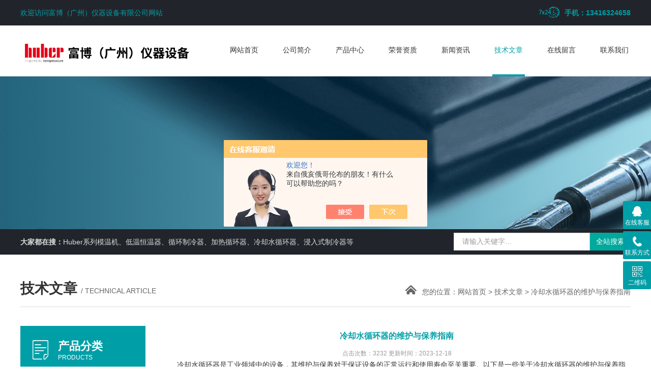

--- FILE ---
content_type: text/html; charset=utf-8
request_url: http://www.huberchina.cn/Article-3563098.html
body_size: 4990
content:
<!DOCTYPE html PUBLIC "-//W3C//DTD XHTML 1.0 Transitional//EN" "http://www.w3.org/TR/xhtml1/DTD/xhtml1-transitional.dtd">
<html xmlns="http://www.w3.org/1999/xhtml">
<head>
<meta http-equiv="Content-Type" content="text/html; charset=utf-8" />
<meta http-equiv="x-ua-compatible" content="ie=edge,chrome=1">
<title>冷却水循环器的维护与保养指南-富博（广州）仪器设备有限公司</title>


<link rel="stylesheet" href="/Skins/449473/css/style.css">
<script  type="text/javascript" src="/Skins/449473/js/jquery.js"></script>
<script src="/Skins/449473/js/TouchSlide.1.1.js"></script>
<!--导航当前状态 JS-->
<script language="javascript" type="text/javascript"> 
	var nav= '6';
</script>
<!--导航当前状态 JS END-->
<script type="application/ld+json">
{
"@context": "https://ziyuan.baidu.com/contexts/cambrian.jsonld",
"@id": "http://www.huberchina.cn/Article-3563098.html",
"title": "冷却水循环器的维护与保养指南",
"pubDate": "2023-12-18T10:10:51",
"upDate": "2023-12-18T10:10:51"
    }</script>
<script language="javaScript" src="/js/JSChat.js"></script><script language="javaScript">function ChatBoxClickGXH() { DoChatBoxClickGXH('https://chat.chem17.com',452855) }</script><script>!window.jQuery && document.write('<script src="https://public.mtnets.com/Plugins/jQuery/2.2.4/jquery-2.2.4.min.js">'+'</scr'+'ipt>');</script><script type="text/javascript" src="https://chat.chem17.com/chat/KFCenterBox/449473"></script><script type="text/javascript" src="https://chat.chem17.com/chat/KFLeftBox/449473"></script><script>
(function(){
var bp = document.createElement('script');
var curProtocol = window.location.protocol.split(':')[0];
if (curProtocol === 'https') {
bp.src = 'https://zz.bdstatic.com/linksubmit/push.js';
}
else {
bp.src = 'http://push.zhanzhang.baidu.com/push.js';
}
var s = document.getElementsByTagName("script")[0];
s.parentNode.insertBefore(bp, s);
})();
</script>
<meta name="mobile-agent" content="format=html5;url=http://m.huberchina.cn/article-3563098.html">
<script type="text/javascript">
if(navigator.userAgent.match(/(iPhone|iPod|Android|ios)/i)){
    window.location = window.location.href.replace("www", "m");
}
</script>
</head>
<body>
	<div class="top_back absolute"></div>
	<div class="wrap">
		<div id="ny_banner_art"><div class="header">
			<div class="top">
	<div class="container">
		<span class="left">
         欢迎访问富博（广州）仪器设备有限公司网站
				</span>
		<span class="right">
			<img src="/Skins/449473/images/top2.png"><b>手机：13416324658</b>
		</span>
	</div>
</div>
<div class="head">
	<div class="container">
		<div class="logo left">
			<a href="/" titile=""><img src="/Skins/449473/images/logo.jpg" alt="富博（广州）仪器设备有限公司"></a>
		</div>
		<ul class="nav right">
			<li><a id="navId1" href="/">网站首页</a></li>
			<li><a id="navId2" rel="nofollow" href="/aboutus.html">公司简介</a></li>
			<li><a id="navId3" href="/products.html">产品中心</a></li>
			<li><a id="navId4" rel="nofollow" href="/honor.html">荣誉资质</a></li>
			<li><a id="navId5" href="/news.html">新闻资讯</a></li>
            <li><a id="navId6" href="/article.html">技术文章</a></li>
			<li><a id="navId7" rel="nofollow" href="/order.html">在线留言</a></li>
			<li><a id="navId8" rel="nofollow" href="/contact.html">联系我们</a></li>
		</ul>
        <script language="javascript" type="text/javascript">
		try {
			document.getElementById("navId" + nav).className = "on";
		}
		catch (e) {}
		</script>

	</div>
</div>
<!--ban图片的开始-->
<div class="ny_banner"></div>
<!--ban图片的结束-->
<div class="clear"></div>
		</div>
		<div class="keyword">
			<div class="container">
				<div class="hot left">
					<b>大家都在搜：</b>
					Huber系列模温机、低温恒温器、循环制冷器、加热循环器、冷却水循环器、浸入式制冷器等
                 </div>
				<!-- 搜索代码 -->	
				<div class="search right">
					<form name="form1" method="post" action="/products.html" onSubmit="return checkform(form1)">
					    <input name="keyword" type="text" id="search_text" class="search-text left" value="请输入关键字…" onfocus="if (value ==defaultValue){value =&#39;&#39;}" onblur="if (value ==&#39;&#39;)"><input type="submit" value="全站搜索" onclick="if (search_text.value==search_text.defaultValue||search_text.value==&#39;&#39;) {alert(&#39;请输入产品名称&#39;);search_text.focus();return false;}" class="search-btn right">
					</form>
				</div>
				<!-- 搜索代码 结束-->
				<div class="clear"></div>
			</div>
		</div>
		<div class="clear"></div>

<script>
var _hmt = _hmt || [];
(function() {
  var hm = document.createElement("script");
  hm.src = "https://hm.baidu.com/hm.js?8211962d9d3dddf376e1e6f52d8aac3a";
  var s = document.getElementsByTagName("script")[0]; 
  s.parentNode.insertBefore(hm, s);
})();
</script>

        
<script src="https://www.chem17.com/mystat.aspx?u=HuberChina"></script></div>
		<div class="container">
			<div class="title">
				<span class="left">
					<b>技术文章 </b>/ Technical article
				</span>
				<span class="right">
					<img src="/Skins/449473/images/home.png">您的位置：<a href="/">网站首页</a> > <a href="/article.html">技术文章</a>  > 冷却水循环器的维护与保养指南</span>
			</div>
		</div>
		<div class="main">
			<div class="left">
				<div class="widget">
	<div class="short_title">
		<img src="/Skins/449473/images/short_title.png">
		<span><strong>产品分类</strong><br>products</span>
	</div>
	<ol id="pro_list">
		
        <li>
            <a href="/ParentList-2142878.html" onmouseover="showsubmenu('动态温度控制系统')"><dd>动态温度控制系统</dd></a>
            <div id="submenu_动态温度控制系统" style="display:none">
                
                <a href="/SonList-2288003.html">超高温恒温器</a>
                
                <a href="/SonList-2286230.html">汽车温控</a>
                
                <a href="/SonList-2163519.html">反应釜温控</a>
                
                <a href="/SonList-2163311.html">TCU温度控制</a>
                
                <a href="/SonList-2163257.html">新能源汽车部件测试温控</a>
                
                <a href="/SonList-2142880.html">加热制冷循环器</a>
                
            </div>
        </li>
        
        <li>
            <a href="/ParentList-2142884.html" onmouseover="showsubmenu('制冷循环器')"><dd>制冷循环器</dd></a>
            <div id="submenu_制冷循环器" style="display:none">
                
                <a href="/SonList-2594245.html">CS Chiller</a>
                
                <a href="/SonList-2163353.html">冷却水循环器</a>
                
                <a href="/SonList-2163285.html">半导体温控</a>
                
                <a href="/SonList-2142894.html">浸入式制冷器</a>
                
                <a href="/SonList-2142893.html">工业级冷水机</a>
                
                <a href="/SonList-2142890.html">制冷循环器 经典机型</a>
                
                <a href="/SonList-2142889.html">低温恒温器（直立式）</a>
                
            </div>
        </li>
        
        <li>
            <a href="/ParentList-2142897.html" onmouseover="showsubmenu('浴槽和循环器')"><dd>浴槽和循环器</dd></a>
            <div id="submenu_浴槽和循环器" style="display:none">
                
                <a href="/SonList-2288026.html">实验室冷阱</a>
                
                <a href="/SonList-2163566.html">桥式恒温器</a>
                
                <a href="/SonList-2163565.html">实验室用透明浴槽</a>
                
                <a href="/SonList-2163556.html">恒温浴槽|水浴油浴</a>
                
                <a href="/SonList-2163294.html">微通道反应器温度控制</a>
                
                <a href="/SonList-2163110.html">结晶反应温度控制</a>
                
                <a href="/SonList-2142906.html">粘度计恒温浴槽</a>
                
                <a href="/SonList-2142904.html">加热制冷恒温器</a>
                
                <a href="/SonList-2142903.html">加热型浴槽循环器</a>
                
            </div>
        </li>
        
     </ol>
</div>
			</div>
			<div class="right">
				<div class="article">
					<h1 class="news_title bold f16">冷却水循环器的维护与保养指南</h1>
					<div class="meta f12">点击次数：3232 更新时间：2023-12-18</div>
					<p><div>　　冷却水循环器是工业领域中的设备，其维护与保养对于保证设备的正常运行和使用寿命至关重要。以下是一些关于冷却水循环器的维护与保养指南：</div><div>　　一、定期检查</div><div>　　定期对冷却水循环器进行检查，包括检查冷却水的流量、温度、压力等参数是否正常。同时，检查循环器的各个部件是否完好，如水泵、电机、轴承等。</div><div>　　二、清洗和更换滤芯</div><div>　　定期清洗冷却水循环器的滤芯，以防止杂质和颗粒物堵塞管道和设备。当滤芯损坏或老化时，应及时更换新的滤芯。</div><div>　　三、清洗和更换冷却水</div><div>　　定期清洗冷却水循环器的冷却水箱和管道，以防止水垢和微生物的滋生。同时，定期更换新的冷却水，以保证冷却效果和设备的正常运行。</div><div>　　四、润滑和保养</div><div>　　定期对冷却水循环器的轴承、齿轮等部件进行润滑和保养，以防止磨损和故障。同时，检查循环器的密封件是否完好，如发现漏水或漏气现象，应及时更换新的密封件。</div><div>　　五、定期维护和保养</div><div>　　定期对冷却水循环器进行维护和保养，包括清洗、润滑、更换部件等。同时，检查循环器的电气线路是否完好，如发现线路老化或破损现象，应及时更换新的线路。</div><div>　　总之，冷却水循环器的维护与保养对于保证设备的正常运行和使用寿命至关重要。只有定期检查、清洗、更换部件、润滑和保养等措施得当，才能保证冷却水循环器的正常运行和使用效果。</div></p>
					<ul id="prev_next">
						<li>上一篇：<a href="/Article-3569729.html">TCU温度控制原理、应用与优化</a></li>
						<li>下一篇：<a href="/Article-3558058.html">工艺过程恒温系统的设计与应用要考虑这些因素</a></li>
					</ul>
				</div>
			</div>
		</div>
		<!--底部 begin-->       
<div class="footer">
    <div class="foot1">
    	<div class="foot_contact">
        	<div class="foot_contact_l">
            	<p class="tlt">联系我们</p>
                <p>地址：广州市海珠区仑头路78号A03号楼130-131单元</p>
                <p>邮箱：june.lun@huber-china.com</p>
            </div>
            <div class="foot_contact_r"><img src="/Skins/449473/images/side_ewm.jpg" /><p>扫一扫，关注我们</p></div>
        </div>
        <div class="foot_in">
        <p class="tlt1">在线咨询</p>
        <div class="f_kefu">
        	<a href="tencent://Message/?Uin=0&amp;websiteName=www.huberchina.cn=&amp;Menu=yes"  target="_blank" class="f_kefu_qq"></a>
            <a href="/order.html" class="f_kefu_ly"></a>
        </div>
        <div class="foot_nav">
            <a rel="nofollow" href="/">首页</a>
            <a rel="nofollow" href="/aboutus.html">公司简介</a>
            <a rel="nofollow" href="/products.html">产品中心</a>
            <a rel="nofollow" href="/news.html">新闻资讯</a>
            <a rel="nofollow" href="/contact.html">联系我们</a>
            <a rel="nofollow" href="https://www.chem17.com/login" target="_blank">管理登陆</a>
        </div>
        <p class="bq">版权所有 &copy; 2025 富博（广州）仪器设备有限公司  <a href="/sitemap.xml" target="_blank">sitemap.xml</a><br />
总访问量：<span>610685</span> <a rel="nofollow" href="http://beian.miit.gov.cn" target="_blank">备案号：粤ICP备2020080619号</a></p>
        </div>
    </div>
</div>
<!--底部 end-->

<div class="suspension">
	<div class="suspension-box">
		<a href="#" class="a a-service "><i class="i"></i><span>在线客服</span></a>
        <a href="javascript:;" class="a a-service-phone "><i class="i"></i><span>联系方式</span></a>
		<a href="javascript:;" class="a a-qrcode"><i class="i"></i><span>二维码</span></a>
		<a href="javascript:;" class="a a-top"><i class="i"></i></a>
        
		<div class="d d-service">
			<i class="arrow"></i>
			<div class="inner-box">
				<div class="d-service-item clearfix">
					<a href="tencent://Message/?Uin=0&amp;websiteName=www.huberchina.cn=&amp;Menu=yes"  target="_blank" class="clearfix"><span class="circle"><i class="i-qq"></i></span><p>咨询在线客服</p></a>
				</div>
			</div>
		</div>
        <div class="d d-service-phone">
			<i class="arrow"></i>
			<div class="inner-box">
				<div class="d-service-item clearfix">
					<span class="circle"><i class="i-tel"></i></span>
					<div class="text">
						<p>服务热线</p>
						<p class="red number">020-89001381</p>
					</div>
				</div>
			</div>
		</div>
		<div class="d d-qrcode">
			<i class="arrow"></i>
			<div class="inner-box">
				<div class="qrcode-img"><img src="/Skins/449473/images/side_ewm.jpg" alt=""></div>
				<p>扫一扫，关注我们</p>
			</div>
		</div>

	</div>
</div>

<script type="text/javascript" src="/Skins/449473/js/qq.js"></script>
<script type="text/javascript" src="/Skins/449473/js/pt_js.js"></script>
	</div>

 <script type='text/javascript' src='/js/VideoIfrmeReload.js?v=001'></script>
  	
</html></body>

--- FILE ---
content_type: text/css
request_url: http://www.huberchina.cn/Skins/449473/css/style.css
body_size: 8798
content:
html{background:#FFF;color:#000;}body,div,dl,dd,dt,ul,ol,li,h1,h2,h3,form,input,textarea,p{margin:0;padding:0;}
img{border:0;}
ol,ul{list-style:none;}
h1,h2,h3{font-weight:normal;font-size:100%;}
q:before,q:after{content:'';}
abbr,acronym{border:0;font-variant:normal;}
sup{vertical-align:text-top;}
sub{vertical-align:text-bottom;}
input,textarea,select{font-weight:inherit;font-size:inherit;font-family:inherit;}
input,textarea,select{*font-size:100%;}
legend{color:#000;}
a{color:inherit;text-decoration:none;}
/*******CSS reset*************/
body{position:relative;background:#fff;color:#333;font-size:14px;font-family:'Microsoft YaHei',SimHei,SimYou,SimSun,Arial;}
.f12{font-size:12px;}
.f16{font-size:16px;}
.bold{font-weight:bold;}
.white{color:#fff;}
.left{float:left;}
.right{float:right;}
.t_r{text-align:right;}
.clear{clear:both;}
.relative{position:relative;}
.absolute{position:absolute;}
.rel_center{position:relative;left:50%;}
.hidden{display:none;}
/********General**********/
.wrap{margin:0 auto;width:100%;min-width:1200px;}
.container{margin:0 auto;width:1200px;}



/*浮动样式*/
.fl{ float:left;}
.fr{ float:right;}
.clear{ clear:both;}
.clearfix:after{ content:'.'; clear:both; display:block; height:0; visibility:hidden; line-height:0px;}
.clearfix{ zoom:1}

/*头部*/
.top{width:100%;height:50px;background:#21252b;}
.top span{line-height:50px;color:#009fa7;}
.top span img{margin-right:8px;vertical-align:-6px;border-radius: 50%;}
.top a:hover{color:#009fa7;}
.head{width:100%;height:100px;overflow:hidden;}
.logo{font-size:28px;max-width:400px;line-height:100px;}
.logo img{vertical-align:middle;max-height:100px;max-width:100%;}
.nav{overflow:hidden;height:100px;}
.nav li{float:left;margin-left:40px;text-align:center;}
.nav a{display:block;height:96px;line-height:96px;padding:0 4px;}
.nav a:hover{border-bottom:4px solid #009fa7;color:#009fa7;}
.nav a.on{border-bottom:4px solid #009fa7;color:#009fa7;}
/*ban*/
.slider-focus{position:relative;width:100%;height:600px;overflow:hidden;}
.slider-focus .hd{position:absolute;width:100%;height:22px;left:0;bottom:2%;z-index:0;line-height:24px;text-align:center;}
.slider-focus .hd li{display:inline-block;vertical-align:middle;width:12px;height:12px;margin:0 4px;-webkit-border-radius:50%;-moz-border-radius:50%;-o-border-radius:50%;border-radius:50%;font-size:0;line-height:0;text-indent:-9999em;border:1px solid #fff;cursor:pointer;}
.slider-focus .hd li.on{background:#fff;}
.slider-focus .bd{position:relative;z-index:0;}
.slider-focus .bd li{position:relative;text-align:center;}
.slider-focus .bd li a{-webkit-tap-highlight-color:rgba(0,0,0,0);width:100%;height:600px;display:block;background-size:cover;}  /* 去掉链接触摸高亮 */
/*头部end*/

/*首页*/
.keyword{width:100%;height: 50px;background:#21252b;}
.hot{line-height: 50px;color:#ddd;max-width:780px;}
.hot b{float:left;}
.hot a{float:left;margin-right:12px; width: 683px;overflow: hidden;height: 66px;}
.hot a:hover{color:#009fa7;}
.search{margin-top: 7px;height: 35px;clear:right;}
.search-text{background:#fff;border:1px solid #d3d4d4;height: 33px;width: 242px;padding-left:16px;padding-right:8px;color:#999;outline:none;}
.search-btn{width: 80px;height: 35px;line-height: 35px;border:none;background:#00a99d;color:#fff;text-align:center;cursor:pointer;}

.chanpin{width:100%;height:679px;}
.cp-type{padding-top:59px;width:246px;}
.cp-cont{padding-top:59px;width:920px;}

.about{width:100%;height:600px;background:url('../images/about-bg.jpg') no-repeat center;}
.sy-title{text-align:center;text-transform:uppercase;}
.sy-title .injianj{font-size:18px;padding-bottom:6px;}
.sy-title .injianj2{font-size:30px;font-family:'AVENIR';}
.about-d{padding:32px 0 31px 0;margin:0 auto;width:50px;height:50px;display:block;}
.about-cont{text-align:center;color:#fff;}
.about-cont p{line-height:24px;}
.about-cont img{margin-top:39px;margin-bottom:49px;}
.about-cont a{font-family:'Arial';width:168px;height:40px;margin:0 auto;display:block;line-height:40px;}
.about-cont a:hover{display:block;border:1px solid #fff;}

.xinwen{width:100%;}
.xinwen ul{margin-top:34px;}
.xinwen ul li{float:left;width:390px;height:460px;margin:0 5px;}
.xinwen ul li img{width:390px;height:246px;vertical-align:bottom;}
.xw-cont{width:388px;height:212px;border:1px solid #ddd;position:relative;}
.xw-cont h2{margin:0 22px;font-weight:bold;color:#555;padding-top:20px;}
.xw-cont h3{margin:0 22px;font-size:12px;color:#999;padding-top:14px;}
.xw-cont p{margin:0 22px;color:#555;line-height:24px;padding-top:9px;}
.xw-cont span{position:absolute;left:22px;bottom:27px;font-family:'Arial';color:#999;}
.xinwen ul li a:hover h2{color:#009fa7;}
.xinwen ul li a:hover span{color:#009fa7;}
/*首页end*/

.main{overflow:hidden;margin:37px auto 0 auto;width:1200px;}
.widget{overflow:hidden;margin-bottom:22px;width:246px;}
.short_title{width:100%;height:80px;background:#009fa7;overflow:hidden;zoom:1;}
.short_title img{float:left;padding:23px 0 0 24px;}
.short_title span{float:left;display:inline-block;padding:20px 0 0 19px;color:#fff;font-size:12px;text-transform:uppercase;}
.short_title span strong{font-size:22px;}
.widget ol{width:244px;border:1px solid #ddd;border-top:none;padding-top:15px;padding-bottom:12px;}

.widget li{width:208px;margin:0 auto 8px auto;}
.widget a{display:block;width:206px;height:34px;line-height:34px;background:url('../images/jt.png') no-repeat 18px center;border:1px solid #ddd;}
.widget div{padding-top:5px;}
.widget div a{display:block;width:173px;height:34px;line-height:34px;background:none;border:none;padding-left: 36px;color:#555;}
.widget a dd{padding-left:35px;overflow:hidden; white-space:nowrap;text-overflow:ellipsis;}
.widget a:hover{color:#009fa7;background:url('../images/jt0.png') no-repeat 18px center;border:1px solid #ccc;}
.widget div a:hover{background:none;border:none;}
.widget ol>a{display:block;width:206px;height:34px;line-height:34px;background:none;border:1px solid #ddd;margin:0 auto;text-align:center;}
.widget0{overflow:hidden;margin-bottom:22px;width:246px;}
.zuoce{width:244px;height:136px;border:1px solid #ddd;background:url('../images/zuoce.png') no-repeat center;position:relative;}
.zuoce h3{padding-left:18px;padding-top:20px;text-transform:uppercase;}
.zuoce h3 strong{font-size:18px;color:#009fa7;}
.zuoce h3 span{font-family:'Arial';}
.zuoce p{font-size:18px;padding-top:12px;padding-left:18px;}
.zuoce a{position:absolute;left:18px;bottom:20px;width:74px;height:26px;background:#d40606;color:#fff;text-align:center;line-height:26px;border-radius:3px;}

.widget2 a{border:0;border-bottom:1px dashed #dedede;overflow: hidden; text-overflow: ellipsis; white-space:nowrap;}
.widget2 a dd{}
.widget2>span{display:block;float:right;}
.widget2 a:hover{border:0;border-bottom:1px dashed #dedede;}

.article{overflow:hidden;margin-bottom:12px;width:920px;}
.article p{font-size:14px;line-height:28px;font-family:'Microsoft YaHei',SimHei,SimYou,SimSun,Arial;}
.article span{font-size:14px;line-height:28px;font-family:'Microsoft YaHei',SimHei,SimYou,SimSun,Arial;color:#555;}

#allmap p{line-height:10px;margin:10px;}

.title{width:100%;height:102px;border-bottom:1px solid #ddd;}
.title .left{font-family:'Arial';text-transform:uppercase;color:#666;padding-top:48px;}
.title .left b{font-size:28px;font-family:'Microsoft YaHei';color:#333;}
.title .right{color:#666;padding-top:60px;max-width:70%;overflow:hidden; white-space:nowrap;text-overflow:ellipsis;}
.title .right img{margin-right:11px;}
.title .right a:hover{color:#009fa7;text-decoration:underline;}

.page{margin:10px 20px 15px 0;color:#555;text-align:center;padding-top:10px;}
.page a{display:inline-block;height:18px;line-height:18px;border:1px solid #dbdbdb;padding:0 2px 0;}
.page a:hover{background:#404040;color:#fff;border:none;height:20px;line-height:20px;padding:0 3px 0;}
.current {padding:0 6px 0;height:18px;line-height:18px;background:#404040;color:#fff;}
/***************global*****************/

.pro li{float:left;overflow:hidden;margin:0 7px 25px 7px;width:292px;height:262px;text-align:center;white-space:nowrap;}
.pro img{max-width: 285px;max-height: 210px;vertical-align:bottom;}
.pro span{display:block;width:100%;height:43px;line-height:43px; text-indent:5px;-webkit-transition: all .25s;-moz-transition: all .25s;-ms-transition: all .25s;-o-transition: all .25s;transition: all .25s;overflow:hidden; white-space:nowrap;text-overflow:ellipsis; margin:0 auto;}
.pro div.pro_img{width:290px;height:218px;display: flex;justify-content: center;align-items: center;display:-webkit-box;-webkit-box-pack:center;-webkit-box-align:center;overflow:hidden;}
.pro div.pro_img img{max-width:285px;max-height:210px;}
.pro .pro_wrap{display:block;width:290px;height:260px;border:1px solid #ccc;}
.pro a:hover{color:#009fa7;}
.pro .pro_wrap:hover span{background:#00a99d;color:#fff;}
.pro .pro_wrap:hover span a{color:#fff;}
/*************index&goods**************/
.pro_info .rel_center0{display:block;width:478px;height:400px;border:1px solid #ddd;display: flex;justify-content: center;align-items: center;display:-webkit-box;-webkit-box-pack:center;-webkit-box-align:center;overflow:hidden;}
.pro_info .rel_center0 img{max-width:470px;max-height:390px;}
.pro_name{display:block;width:400px;}
.pro_name h1{font-size:24px;padding:12px 0 18px 0;border-bottom:1px dashed #ddd;margin-bottom:14px;}
.pro_name p{color:#666;line-height:30px;}
.pro_name p a:hover{color:#009fa7;}
.pro-btn{margin-top:20px;}
.pro-btn a{float:left;width:122px;height:40px;border:1px solid #ddd;text-align:center;line-height:40px;margin-right:9px;}
.pro-btn a.on{width:124px;height:42px;border:none;background:#009fa7;line-height:42px;color:#fff;}
.pro-btn a:hover{width:124px;height:42px;border:none;background:#009fa7;line-height:42px;color:#fff;}
.info_title{margin:43px 0 26px 0;width:920px;height:42px;background:#efefef;}
.info_title b{display:inline-block;padding-left:18px;height:100%;line-height:42px;}
/********goods_info&jobs_info*******/

/*联系我们*/
.contact{line-height:28px;}
.contact h3{font-weight:bold;font-size:18px;padding-bottom:6px;}
/*联系我们end*/

.news li{width:920px;height:128px;border-bottom:1px dashed #ddd;}
.news-time{width:80px;height:80px;background:#009fa7;color:#fff;line-height:28px;text-align:center;margin-top:23px;font-family:'Arial';}
.news-time div{font-size:22px;padding-top:16px;}
.news-cont{width:790px;}
.news-cont .news_tlt{font-size:15px;font-weight:bold;padding-top:28px; width:750px;overflow:hidden; white-space:nowrap;text-overflow:ellipsis;}
.news-cont p{color:#666;line-height:24px;padding-top:10px;}
.news a:hover{color:#009fa7;}
.news .news_wrap:hover .news-time{background:#d40606;}
/****************news*****************/
.news_title{color:#009fa7;text-align:center;line-height:40px;}
.meta{color:#999;text-align:center;line-height:28px;}
.meta img{max-width:600px;margin:10px 0;}
/***********news_info**************/

/*荣誉资质*/
.honor li{float:left;overflow:hidden;margin:0 7px 25px 7px;width:292px;height:269px;text-align:center;white-space:nowrap;}
.honor img{width:290px;height:207px;border:1px solid #ddd;vertical-align:bottom;margin-bottom:15px;}
.honor span{display:block;width:292px;height:45px;line-height:45px;background:#efefef;}
.honor a{display:block;width:292px;height:269px;}
.honor a:hover{color:#fff;}
.honor a:hover span{background:#009fa7;}
/*荣誉资质end*/

.order{margin:40px 0 120px 46px;line-height:40px;}
.order img{vertical-align:-5px;cursor:pointer;}
.order input{padding:0 3px;}
.order textarea{padding: 3px;}
#submit{width:90px;height:34px;border:none;background-position:0px -366px;color:#fff;cursor:pointer;}
/**************order&message********/

/*sitemap*/
.mesmore{margin-top:5px;}
.mesmore:hover{color:#009fa7;text-decoration:underline;}

.sitemap{ width:996px; float:left; /*border:3px solid #f0f0f0;*/ margin-top:10px; margin-bottom:10px;}
.m1{ height:20px; line-height:20px; margin-top:20px; margin-left:20px;}
.m2{ margin-left:20px; margin-top:20px; line-height:25px;}
.m2 span{ font-size:14px; font-weight:bold;}
.m2t{ border:1px solid #f0f0f0; width:800px; padding-left:4px; margin-top:2px; padding:10px; margin-bottom:20px;}
.m2t ul{}
.m2t ul li{ list-style-type:none; float:left; width:150px;}
.m2t ul li a:hover{ color:red}

.f{ float:right; margin-right:10px; _margin-top:7px;}

/*上一页_下一页*/
#prev_next{margin: 24px 0;clear: both;overflow: hidden;border-top:1px solid #dedede;padding-top:20px;}
#prev_next li{margin: 5px 0;}
#prev_next li a:hover{color:#009fa7;}
/*.map dt{float:right;display:inline;border:1px solid #666;margin-top:10px;z-index:101;border-bottom:1px solid #f0f0f0;}
.map dd{position:absolute;z-index:100;top:31px;left:-65px;background:#f0f0f0;border:1px solid #666;width:135px;*width:145px;}
.map ul{padding-left:10px;line-height:25px;overflow:hidden;zoom:1;font-size:12px;}
.map li{float:left;margin:0 5px;}*/

#fancybox-loading {position:fixed;top:50%;left:50%;width:40px;height:40px;margin-top:-20px;margin-left:-20px;cursor:pointer;overflow:hidden;z-index:1104;display:none;}
#fancybox-loading div {position:absolute;top:0;left:0;width:40px;height:480px;background-image:url('fancybox.png');}
#fancybox-overlay {position:absolute;top:0;left:0;width:100%;z-index:1100;display:none;}
#fancybox-tmp {padding:0;margin:0;border:0;overflow:auto;display:none;}
#fancybox-wrap {position:absolute;top:0;left:0;padding:20px;z-index:1101;outline:none;display:none;}
#fancybox-outer {position:relative;width:100%;height:100%;background:#fff;}
#fancybox-content {width:0;height:0;padding:0;outline:none;position:relative;overflow:hidden;z-index:1102;border:0px solid #fff;}
#fancybox-hide-sel-frame {position:absolute;top:0;left:0;width:100%;height:100%;background:transparent;z-index:1101;}
#fancybox-close {position:absolute;top:-15px;right:-15px;width:30px;height:30px;background:transparent url('fancybox.png') -40px 0px;cursor:pointer;z-index:1103;display:none;}
#fancybox-error {color:#444;font:normal 12px/20px Arial;padding:14px;margin:0;}
#fancybox-img {width:100%;height:100%;padding:0;margin:0;border:none;outline:none;line-height:0;vertical-align:top;}
#fancybox-frame {width:100%;height:100%;border:none;display:block;}
#fancybox-left,#fancybox-right {position:absolute;bottom:0px;height:100%;width:35%;cursor:pointer;outline:none;background:transparent url('blank.gif');z-index:1102;display:none;}
#fancybox-left {left:0px;}
#fancybox-right {right:0px;}
#fancybox-left-ico,#fancybox-right-ico {position:absolute;top:50%;left:-9999px;width:30px;height:30px;margin-top:-15px;cursor:pointer;z-index:1102;display:block;}
#fancybox-left-ico {background-image:url('fancybox.png');background-position:-40px -30px;}
#fancybox-right-ico {background-image:url('fancybox.png');background-position:-40px -60px;}
#fancybox-left:hover,#fancybox-right:hover {visibility:visible;/* IE6 */}
#fancybox-left:hover span {left:20px;}
#fancybox-right:hover span {left:auto;right:20px;}
.fancybox-bg {position:absolute;padding:0;margin:0;border:0;width:20px;height:20px;z-index:1001;}
#fancybox-bg-n {top:-20px;left:0;width:100%;background-image:url('fancybox-x.png');}
#fancybox-bg-ne {top:-20px;right:-20px;background-image:url('fancybox.png');background-position:-40px -162px;}
#fancybox-bg-e {top:0;right:-20px;height:100%;background-image:url('fancybox-y.png');background-position:-20px 0px;}
#fancybox-bg-se {bottom:-20px;right:-20px;background-image:url('fancybox.png');background-position:-40px -182px;}
#fancybox-bg-s {bottom:-20px;left:0;width:100%;background-image:url('fancybox-x.png');background-position:0px -20px;}
#fancybox-bg-sw {bottom:-20px;left:-20px;background-image:url('fancybox.png');background-position:-40px -142px;}
#fancybox-bg-w {top:0;left:-20px;height:100%;background-image:url('fancybox-y.png');}
#fancybox-bg-nw {top:-20px;left:-20px;background-image:url('fancybox.png');background-position:-40px -122px;}
#fancybox-title {font-family:Helvetica;font-size:12px;z-index:1102;}
.fancybox-title-inside {padding-bottom:10px;text-align:center;color:#333;background:#fff;position:relative;}
.fancybox-title-outside {padding-top:10px;color:#fff;}
.fancybox-title-over {position:absolute;bottom:0;left:0;color:#FFF;text-align:left;}
#fancybox-title-over {padding:10px;background-image:url('fancy_title_over.png');display:block;}
.fancybox-title-float {position:absolute;left:0;bottom:-20px;height:32px;}
#fancybox-title-float-wrap {border:none;border-collapse:collapse;width:auto;}
#fancybox-title-float-wrap td {border:none;white-space:nowrap;}
#fancybox-title-float-left {padding:0 0 0 15px;background:url('fancybox.png') -40px -90px no-repeat;}
#fancybox-title-float-main {color:#FFF;line-height:29px;font-weight:bold;padding:0 0 3px 0;background:url('fancybox-x.png') 0px -40px;}
#fancybox-title-float-right {padding:0 0 0 15px;background:url('fancybox.png') -55px -90px no-repeat;}
/* IE6 */.fancybox-ie6 #fancybox-close {background:transparent;filter:progid:DXImageTransform.Microsoft.AlphaImageLoader(src='fancybox/fancy_close.png',sizingMethod='scale');}
.fancybox-ie6 #fancybox-left-ico {background:transparent;filter:progid:DXImageTransform.Microsoft.AlphaImageLoader(src='fancybox/fancy_nav_left.png',sizingMethod='scale');}
.fancybox-ie6 #fancybox-right-ico {background:transparent;filter:progid:DXImageTransform.Microsoft.AlphaImageLoader(src='fancybox/fancy_nav_right.png',sizingMethod='scale');}
.fancybox-ie6 #fancybox-title-over {background:transparent;filter:progid:DXImageTransform.Microsoft.AlphaImageLoader(src='fancybox/fancy_title_over.png',sizingMethod='scale');zoom:1;}
.fancybox-ie6 #fancybox-title-float-left {background:transparent;filter:progid:DXImageTransform.Microsoft.AlphaImageLoader(src='fancybox/fancy_title_left.png',sizingMethod='scale');}
.fancybox-ie6 #fancybox-title-float-main {background:transparent;filter:progid:DXImageTransform.Microsoft.AlphaImageLoader(src='fancybox/fancy_title_main.png',sizingMethod='scale');}
.fancybox-ie6 #fancybox-title-float-right {background:transparent;filter:progid:DXImageTransform.Microsoft.AlphaImageLoader(src='fancybox/fancy_title_right.png',sizingMethod='scale');}
.fancybox-ie6 #fancybox-bg-w,.fancybox-ie6 #fancybox-bg-e,.fancybox-ie6 #fancybox-left,.fancybox-ie6 #fancybox-right,#fancybox-hide-sel-frame {height:expression(this.parentNode.clientHeight + "px");}
#fancybox-loading.fancybox-ie6 {position:absolute;margin-top:0;top:expression( (-20 + (document.documentElement.clientHeight ? document.documentElement.clientHeight/2:document.body.clientHeight/2 ) + ( ignoreMe = document.documentElement.scrollTop ? document.documentElement.scrollTop:document.body.scrollTop )) + 'px');}
#fancybox-loading.fancybox-ie6 div {background:transparent;filter:progid:DXImageTransform.Microsoft.AlphaImageLoader(src='fancybox/fancy_loading.png',sizingMethod='scale');}
/* IE6,IE7,IE8 */.fancybox-ie .fancybox-bg {background:transparent !important;}
.fancybox-ie #fancybox-bg-n {filter:progid:DXImageTransform.Microsoft.AlphaImageLoader(src='fancybox/fancy_shadow_n.png',sizingMethod='scale');}
.fancybox-ie #fancybox-bg-ne {filter:progid:DXImageTransform.Microsoft.AlphaImageLoader(src='fancybox/fancy_shadow_ne.png',sizingMethod='scale');}
.fancybox-ie #fancybox-bg-e {filter:progid:DXImageTransform.Microsoft.AlphaImageLoader(src='fancybox/fancy_shadow_e.png',sizingMethod='scale');}
.fancybox-ie #fancybox-bg-se {filter:progid:DXImageTransform.Microsoft.AlphaImageLoader(src='fancybox/fancy_shadow_se.png',sizingMethod='scale');}
.fancybox-ie #fancybox-bg-s {filter:progid:DXImageTransform.Microsoft.AlphaImageLoader(src='fancybox/fancy_shadow_s.png',sizingMethod='scale');}
.fancybox-ie #fancybox-bg-sw {filter:progid:DXImageTransform.Microsoft.AlphaImageLoader(src='fancybox/fancy_shadow_sw.png',sizingMethod='scale');}
.fancybox-ie #fancybox-bg-w {filter:progid:DXImageTransform.Microsoft.AlphaImageLoader(src='fancybox/fancy_shadow_w.png',sizingMethod='scale');}
.fancybox-ie #fancybox-bg-nw {filter:progid:DXImageTransform.Microsoft.AlphaImageLoader(src='fancybox/fancy_shadow_nw.png',sizingMethod='scale');}



.footer {background: #111820;margin-top: 52px;}
.footer .foot1{width:1200px;margin:0 auto;position:relative;}
.foot_contact{position:absolute;top:-20px;left:0;background: #1d242b;width:610px;padding:20px 20px 10px 60px;}
.foot_contact p{font-size:14px;color:#fff;line-height:24px;}
.foot_contact p.tlt{font-size: 20px;margin-bottom: 15px;font-weight: 350;color:#fff;}
.foot1 .foot_in{margin-left:780px;}
.foot_contact .foot_contact_l{float:left;}
.foot_contact .foot_contact_r{float:right;width:124px;height:154px;}
.foot_contact .foot_contact_r img{width:124px;height:124px;}
.foot_contact .foot_contact_r p{font-size:14px;color:#fff;text-align:center;height:30px;line-height:30px;}
.foot1 .foot_in{padding-top:40px;padding-bottom:40px;}
.foot1 .foot_in p.tlt1{font-size:14px;color:#fff;}
.foot1 .foot_in .f_kefu{overflow:hidden;padding-top:15px;padding-bottom:20px;}
.foot1 .foot_in .f_kefu .f_kefu_qq{display:block;width:40px;height:40px;border-radius:50%;background:#303a44 url(../images/f_qq.png) center center no-repeat;float:left;-webkit-transition: all .3s;-moz-transition: all .3s;-o-transition: all .3s;transition: all .3s;}
.foot1 .foot_in .f_kefu .f_kefu_ly{display:block;width:40px;height:40px;border-radius:50%;background:#303a44 url(../images/f_ly.png) center center no-repeat;margin-left:15px;float:left;-webkit-transition: all .3s;-moz-transition: all .3s;-o-transition: all .3s;transition: all .3s;}
.foot1 .foot_in .f_kefu .f_kefu_qq:hover{background:#009fa7 url(../images/f_qq2.png) center center no-repeat;}
.foot1 .foot_in .f_kefu .f_kefu_ly:hover{background:#009fa7 url(../images/f_ly2.png) center center no-repeat;}
.foot1 .foot_in .foot_nav a{display:inline-block;color:#707479;padding-right:15px;font-size:14px;}
.foot1 .foot_in .foot_nav a:hover{color:#8f9194;}
.foot1 .foot_in p.bq{color:#41464d;font-size:14px;padding-top:10px;}

.xinwen{padding-top:40px;padding-bottom:25px;}
.cinuo_info {}
.cinuo_info {padding:0px 0 0;height:auto;overflow:hidden;font-family:"Microsoft YaHei";}
.content {width:1200px;margin:0 auto 0px;overflow:hidden;}
.cinuo_info_l {width:400px;overflow:hidden;}
.fr {float:right;}
.inf_t {font-family:"Microsoft YaHei";height:45px;line-height:30px;overflow:hidden;background-color:#009fa7;}
.inf_t .fr {display:inline-block;padding:0 23px;color:#fff;height:45px;line-height:45px;}
.inf_t .injsbt {float:left;font-size:20px;}
.inf_t .injsbt a {display:inline-block;overflow:hidden;font-size:20px;color:#fff;line-height:2;height:45px;padding-left:16px;}
.inf_t .injsbt a b {color:#fff;}
.cinuo_wt {width:380px;height:300px;overflow:hidden;padding:0 10px 0 10px;float:left;background-color:#f6f6f6;}
.cinuo_wt .cinuo_wtm {width:351px;height:505px;overflow:hidden;float:left;margin-right:12px;padding:0 19px;background-color:#f6f6f6;padding-top: 20px;}
.cinuo_wt dl {height:66px;overflow:hidden;margin-bottom:27px;}
.cinuo_wt dl dt {height:19px;line-height:19px;overflow:hidden;margin-bottom:5px;background:url(../images/h_nsw.gif) no-repeat;padding-left:30px;}
.cinuo_wt dl dt a,.cinuo_wt dl dt a:hover {font-size:15px;color:#333;}
.cinuo_wt dl dt a{width:218px;float:left;overflow: hidden; text-overflow: ellipsis; white-space:nowrap;}
.cinuo_wt dl dt span{float:right;text-align:right;color:#666;}
.cinuo_wt dl dd {height:42px;line-height:21px;padding-left:30px;/* background:url(Img/Index/h_nsd.gif) no-repeat left 2px;*/    font-size:12px;color:#727070;}
.cinuo_info_r {width:750px;overflow:hidden;}
.fl {float:left;}
.cinuo_info_r .inf_t {margin:0px;}
.inf2_c {clear:both;padding-top:20px;}
.inf2_c dl {width:100%;height:112px;padding:0px;overflow:hidden;}
.inf2_c dt {float:left;width:160px;height:100px;}
.inf2_c dt a{display:block;width:160px;height:100px; background:#f1f1f1;overflow:hidden; display: flex;justify-content: center;align-items: center;display:-webkit-box;-webkit-box-pack:center;-webkit-box-align:center;}
.inf2_c dt img {display:block;max-width:160px;max-height:100px;overflow:hidden;}
.inf2_c dl dd {width:548px;overflow:hidden;float:right;padding-right: 20px;}
.inf2_c dl dd .desc{font-size:12px;color:#999;line-height:20px;height:40px;overflow:hidden;margin-bottom:5px;}
.inf2_c dl dd .injsbttj {font-weight:100;line-height:32px;height:32px;font-size:14px;font-family:"Microsoft YaHei";margin-top:0;margin-bottom:0;overflow: hidden; text-overflow: ellipsis; white-space:nowrap;}
.inf2_c dl dd .injsbttj a {color:#000;display:block;width:384px;float:left;overflow: hidden; text-overflow: ellipsis; white-space:nowrap;}
.inf2_c dl dd .injsbttj span{font-size:14px;color:#999999;float:right;display:block;}
.inf2_c dl p {line-height:22px;color:#333;height:45px;overflow:hidden;}
.inf2_c dl p a {color:#00a0be;font-size:12px;text-transform:uppercase;}
.inf2_c ul {width:100%;overflow:hidden;clear:both;margin-top:10px;}
.inf2_c ul li {overflow:hidden;float:left;display:inline;margin:0px 0px 0px 0;width:335px;overflow:hidden;line-height:40px;height:40px;padding:0 20px 0 20px;background:url(../images/inf_ic.gif) no-repeat left center;}
.inf2_c ul li a {color:#333;font-size:14px;float:left;width:235px;overflow: hidden; text-overflow: ellipsis; white-space:nowrap;}
.inf2_c ul li span{color:#999;font-size:14px;float:right;}
.inf2_c ul li a:hover{color:#009fa7;}

/*悬浮链接*/
.suspension{position:fixed;z-index:55;right:0;bottom:85px;width:70px;height:240px;}
.suspension-box{position:relative;float:right;}
.suspension .a{display:block;width:55px;height:40px;padding:10px 0 5px;background-color:#009fa7;margin-bottom:4px;cursor:pointer;outline:none;text-decoration:none;text-align:center;border-radius:2px;}
.suspension .a.active,
.suspension .a:hover{background:#ff6500;}
.suspension .a .i{display:inline-block;width:44px;height:44px;background-image:url(../images/side_icon.png);background-repeat:no-repeat;}
.suspension .a-service .i{display:inline-block;width:20px;height:20px;background-image:url(../images/suspension-bg.png);background-repeat:no-repeat;background-position:0 0;}
.suspension .a span{display:block;width:100%;text-align:center;color:#fff;font-size:12px;padding-top:4px;}
.suspension .a-service-phone .i{display:inline-block;width:20px;height:20px;background-image:url(../images/suspension-bg.png);background-repeat:no-repeat;background-position:-27px 0;}
.suspension .a-qrcode .i{display:inline-block;width:20px;height:20px;background-position: -56px -12px;}
.suspension .a-cart .i{background-position:-88px 0;}
.suspension .a-top .i{background-position:-132px 0;}
.suspension .a-top{background:#D2D3D6;display:none;}
.suspension .a-top:hover{background:#c0c1c3;}
.suspension .d{display:none;width:240px;background:#fff;position:absolute;right:67px;border:1px solid #E0E1E5;border-radius:3px;box-shadow:0px 2px 5px 0px rgba(161, 163, 175, 0.11);}
.suspension .d .arrow{position:absolute;width:8px;height:12px;background:url(../images/side_bg_arrow.png) no-repeat;right:-8px;top:31px;}
.qrcode-img img{width:150px;margin:0 auto;}
.suspension .d-service{top:0;}
.suspension .d-service-phone{top:50px;}
.suspension .d-qrcode{top:78px;}
.suspension .d .inner-box{padding:8px 22px;}
.suspension .d-service-item{padding:4px 0;}
.suspension .d-service .d-service-item{border-bottom:none;}
.suspension .d-service-item .circle{width:44px;height:44px;border-radius:50%;overflow:hidden;background:#F1F1F3;display:block;float:left;}
.suspension .d-service-item .i-qq{width:44px;height:44px;background:url(../images/side_con_icon03.png) no-repeat center 15px;display:block;transition:all .2s;border-radius:50%;overflow:hidden;}
.suspension .d-service-item:hover .i-qq{background-position:center 3px;}
.suspension .d-service-item .i-tel{width:44px;height:44px;background:url(../images/side_con_icon02.png) no-repeat center center;display:block;}
.suspension .d-service-item p{float:left;width:112px;line-height:22px;font-size:15px;margin-left:12px;}
.suspension .d-service .d-service-item p{float:left;width:112px;line-height:44px;font-size:15px;margin-left:12px;}
.suspension .d-service-item .text{float:left;width:112px;line-height:22px;font-size:15px;margin-left:12px;}
.suspension .d-service-item .text .number{font-family:Arial,"Microsoft Yahei","HanHei SC",PingHei,"PingFang SC","Helvetica Neue",Helvetica,Arial,"Hiragino Sans GB","Heiti SC","WenQuanYi Micro Hei",sans-serif;}
.suspension .d-service-intro{padding-top:10px;}
.suspension .d-service-intro p{float:left;line-height:27px;font-size:12px;width:50%;white-space:nowrap;color:#888;}
.suspension .d-service-intro i{background:url(../images/side_con_icon01.png) no-repeat center center;height:27px;width:14px;margin-right:5px;vertical-align:top;display:inline-block;}
.suspension .d-qrcode{text-align:center;width:160px;}
.suspension .d-qrcode .inner-box{padding:10px 0;}
.suspension .d-qrcode p{font-size:14px;color:#999;padding-top:5px;}

#in_lk_box{width:100%; padding-top:20px;}
#in_lk_box p{width:1170px;line-height:26px;margin:0px auto;color:#555;padding-left:30px;position:relative;}
#in_lk_box p span{background:url(../images/link.png) center center no-repeat;width:20px;height:20px;display:inline-block;background-size:cover;position:absolute;top:2px;left:0;}
#in_lk_box p a{padding-right:10px;color:#555;}
#in_lk_box p a:hover{color:#009fa7;}

.prodetail_desc{height:146px;overflow:hidden;display: -webkit-box; -webkit-line-clamp: 5;-webkit-box-orient: vertical;text-overflow: ellipsis;word-break: break-all;margin-bottom: 38px;}
#ny_banner_ho .ny_banner{width:100%;height:300px;background:url(../images/ny_banner_ho.jpg) center center no-repeat;}

#ny_banner_ab .ny_banner{width:100%;height:300px;background:url(../images/ny_banner_ab.jpg) center center no-repeat;}
#ny_banner_pro .ny_banner{width:100%;height:300px;background:url(../images/ny_banner_pro.jpg) center center no-repeat;}
#ny_banner_n .ny_banner{width:100%;height:300px;background:url(../images/ny_banner_n.jpg) center center no-repeat;}
#ny_banner_art .ny_banner{width:100%;height:300px;background:url(../images/ny_banner_art.jpg) center center no-repeat;}
#ny_banner_con .ny_banner{width:100%;height:300px;background:url(../images/ny_banner_con.jpg) center center no-repeat;}

#ny_banner_or .ny_banner{width:100%;height:300px;background:url(../images/ny_banner_or.jpg) center center no-repeat;}




.products_lists_item{ width: 254px; margin: 2px 16px 15px; float: left; background: #fff; box-shadow: 0 0 2px #ccc; padding: 10px; border-radius: 2px;padding-bottom: 10px !important;}
.products_lists_item .img{ width: 100%; height: 165px; line-height: 0; overflow: hidden;}
.products_lists_item .img a{display:block;width:100%;height:100%;text-align:center}
.products_lists_item .img a img{vertical-align:middle;max-width:95%;max-height:95%;transition: all 0.5s ease;}
.products_lists_item .img a .iblock{display:inline-block;height:100%;width:0;vertical-align:middle}
.products_lists_item .img a:hover img{-webkit-transform: scale(1.1);-moz-transform: scale(1.1);-o-transform: scale(1.1);transform: scale(1.1);}
.products_lists_item .info{ font-size: 16px; line-height: 32px; max-height: 96px; overflow: hidden; color: #333; margin: 15px 15px;}
.products_lists_item .info p{width:100%;line-height:24px;font-size:14px;color:#666;overflow: hidden; text-overflow: ellipsis; white-space:nowrap;}
.products_lists_item .more{ overflow: hidden; margin: 0 15px 15px 15px;}
.products_lists_item .a1{ display: block; margin-right:20px; float: left; font-size: 14px; width: 84px; height: 32px; line-height: 32px; border-radius: 3px; text-align: center; color: #fff; background: #009fa7;}
.products_lists_item .a1:hover{ background: none; color: #009fa7; border: 1px solid #009fa7;}
.products_lists_item .a2{ display: block; float: left; font-size: 14px; width: 84px; height: 32px; line-height: 32px; border-radius: 3px; text-align: center; color: #111820; border: 1px solid #111820;}
.products_lists_item .a2:hover{ background: #111820; color: #fff;}

#pro_detail_text>p{font-size:14px;line-height: 32px;color:#666;}
#pro_detail_text>p strong{color:#333;}


.jbzl_ul{ clear:both; margin-bottom:36px; border:1px solid #ccc; border-right:none; height:92px; width:390px; overflow:hidden;margin-top: 10px;}
.jbzl_ul li{ line-height:30px; float:left; width:189px; padding-left:5px; height:30px; border-bottom:1px solid #ccc; border-right:1px solid #ccc; font-size:12px;}
.jbzl_ul li span{ color:#333; font-weight:bold; margin-right:5px; float:left;}
.jbzl_ul li b{ color:#FF0000; font-size:16px;}
.jbzl_ul li a{ height:20px; line-height:20px;border:1px solid #cf6408;text-align:center;color:#f97602; display:block; float:left;}
.jbzl_ul li a span{ float:none; color:#cf6408; margin:0 5px 0 5px; font-weight:normal;}
.jbzl_ul li a:hover{ background:#f97602; color:#fff;}
.jbzl_ul li a:hover span{ color:#fff;}



/**产品详情页产品图片切换**/
.prodetail_img { width:52%; height: 440px; margin: 0; padding: 0; box-sizing: border-box; float:left;}
#preview { width:100%; margin:0; text-align:center; position:relative;}
.list-h li { float:left;}
#spec-n5 { width:100%; height:70px; padding-top:10px; overflow:hidden;}
#spec-left { width:16px; height:64px; float:left; cursor:pointer; margin-top:3px;}
#spec-right { width:16px; height:64px; float:left;cursor:pointer; margin-top:3px;}
#spec-list { width:100%; float:left; overflow:hidden; margin:0; display:inline;}
#spec-list ul { }
#spec-list ul li { float:left; display:inline; padding:0; width:18.4%; height:64px; margin:0 2% 0 0;}
#spec-list ul li:last-child { margin:0;}
#spec-list ul li p { width:100%; height:100%; overflow:hidden; margin:0; padding:0; border:1px solid #eaeaea; position:relative; box-sizing: border-box;}
#spec-list ul li p:hover { border:1px solid #187562!important;}
#spec-list ul li img { display:block; max-width:94%; max-height:94%; margin:auto; padding:0; position:absolute; left:0; top:0; right:0; bottom:0;}
/*jqzoom*/
.jqzoom { position:relative!important; width:100%; height:360px; overflow:hidden; padding:0; border:1px solid #eaeaea; box-sizing: border-box;}
#ceshi img { display:block; max-width:100%; max-height:100%; margin:auto; padding:0; position:absolute; left:0; top:0; right:0; bottom:0;}
.zoomdiv { z-index:100;position:absolute;top:1px;left:0px; background:url(i/loading.gif) #fff no-repeat center center;border:1px solid #eaeaea;display:none;text-align:center;overflow: hidden; left:104%!important; top:0!important;}
.bigimg { }
.jqZoomPup { width:200px!important; height:200px!important; z-index:10;visibility:hidden;position:absolute;top:0px;left:0px;background:url(../images/mask.png) 0 0 repeat;opacity:0.5;-moz-opacity:0.5;-khtml-opacity:0.5;filter:alpha(Opacity=50);cursor:move;}
#spec-list { position:relative; width:100%; margin:0;}
#spec-list div { width:100%!important; height:70px!important; margin:0;}

#ceshi { display:block; margin:auto!important; left:0; top:0; bottom:0; right:0;}

.prodetail_img a.videoIco { left:20px!important; bottom:20px!important; z-index:99!important;}
.Warning { width:100%!important; height:100%!important;}
